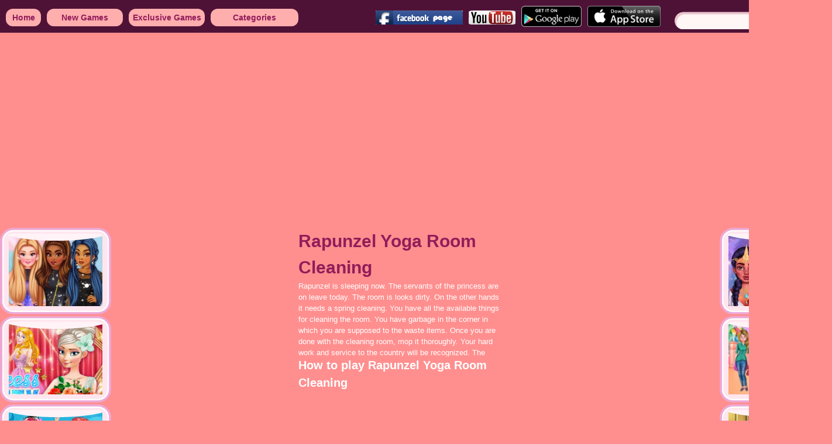

--- FILE ---
content_type: text/html; charset=utf-8
request_url: http://www.colorweddinggames.com/rapunzel-yoga-room-cleaning.html
body_size: 3975
content:
<!DOCTYPE html>
<html lang="en">
<head>
<meta charset="utf-8" />
<meta name="description" content="Rapunzel is sleeping now. The servants of the princess are on leave today. The room is looks dirty. On the other hands it needs a spring cleaning. You have all the available things for cleaning the room. You have garbage in the corner in which you are supposed to the waste items. Once you are done with the cleaning room, mop it thoroughly. Your hard work and service to the country will be recognized. The father and the mom of the Princess will be grateful to you forever." />
<meta name="keywords" content="girl games, wedding games" />
<title>Rapunzel Yoga Room Cleaning</title>
<link rel="icon" href="http://www.colorweddinggames.com/favicon.ico">
<link rel="stylesheet" type="text/css" href="/css/style.css?v=170418" />
<script type="text/javascript" src="/js/jquery-1.6.min.js"></script>
<script type="text/javascript" src="/js/jq.lazyload.min.js"></script>
<script type="text/javascript" src="/js/common.js?v=160419"></script>
<script type="text/javascript">
$(document).ready(function(){
	var h = $(document).height() + "px";
	$('#b_lft').css({height:h})
	$('#b_rgt').css({height:h})
});
var doc_root = 'http://www.colorweddinggames.com';
</script>
<script type="text/javascript">

  var _gaq = _gaq || [];
  _gaq.push(['_setAccount', 'UA-37252885-1']);
  _gaq.push(['_setDomainName', 'colorweddinggames.com']);
  _gaq.push(['_setAllowLinker', true]);
  _gaq.push(['_trackPageview']);

  (function() {
    var ga = document.createElement('script'); ga.type = 'text/javascript'; ga.async = true;
    ga.src = ('https:' == document.location.protocol ? 'https://ssl' : 'http://www') + '.google-analytics.com/ga.js';
    var s = document.getElementsByTagName('script')[0]; s.parentNode.insertBefore(ga, s);
  })();
var popSet = {url:"http://www.colordesigngames.com/?utm_source=colorweddinggames&utm_medium=aclick"};
</script>

</head>
<body>
	<header>
		<div class="headerContent">
			<div class="dv_f topNavContent">
					<div class="dv_f leftNav">
						<ul class="topNavList">
							<li class="topNavLi"><a href="http://www.colorweddinggames.com/">Home</a></li>
							<li class="topNavLi"><a href="http://www.colorweddinggames.com/new-games">New Games</a></li>
							<li class="topNavLi"><a href="http://www.colorweddinggames.com/exclusive-games">Exclusive Games</a></li>
							<li class="topNavLi"><span class="catesBase">Categories</span>
								<div class="catesWrap">
									<ul class="topCates">
										<li><a href="http://www.colorweddinggames.com/baby-games" title="Baby Games">Baby Games</a></li>
										<li><a href="http://www.colorweddinggames.com/doctor-games" title="Doctor Games">Doctor Games</a></li>
										<li><a href="http://www.colorweddinggames.com/facial-games" title="Facial Games">Facial Games</a></li>
										<li><a href="http://www.colorweddinggames.com/fun-wedding-games" title="Fun Wedding Games">Fun Wedding ...</a></li>
										<li><a href="http://www.colorweddinggames.com/wedding-decoration" title="Wedding Decoration">Decoration</a></li>
										<li><a href="http://www.colorweddinggames.com/wedding-design" title="Wedding Design">Wedding Design</a></li>
										<li><a href="http://www.colorweddinggames.com/wedding-dressup" title="Wedding Dressup">Dressup</a></li>
										<li><a href="http://www.colorweddinggames.com/wedding-makeover" title="Wedding Makeover">Makeover</a></li>
									</ul>
								</div>
							</li>
						</ul>
					</div>
					
					<div class="c"></div>
					
				</div>
			<div class="dv_fr headerRgt">
				<div class="siteTools">
					<div class="dv_f st_social"><a href="http://www.facebook.com/pages/ColorWeddingGames/422510484459853" target="_blank"><img src="/css/images/fb.png" height="24" /></a><a href="https://www.youtube.com/channel/UC_ovTbKjbqnvbAbJK2zOTwQ" target="_blank"><img src="/css/images/youtube.png" height="24" /></a></div>
					<div class="dv_f st_apps"><a href="http://www.colorgirlgames.com/url.php?action=redirect&platform=android" target="_blank"><img src="/css/images160418/googleplay.png" height="36" /></a><a href="https://itunes.apple.com/us/developer/color-girl-games/id550933001" target="_blank"><img src="/css/images160418/ios_cta.png" height="36" /></a></div>
					<div class="dv_fr searchFm"><input type="text" name="sch_txt" id="sch_txt" class="sch_txt" /> <button class="sch_btn" onclick="do_search();return false"></button> </div>
				</div>
				
			</div>
			
		</div>
	</header>

	<div class="ad_728" style="width:100%;height:auto;min-height:90px;max-height:250px;margin:10px auto"><script async src="//pagead2.googlesyndication.com/pagead/js/adsbygoogle.js"></script>
<!-- wedding_home_autosize -->
<ins class="adsbygoogle"
     style="display:block"
     data-ad-client="ca-pub-0121719670255677"
     data-ad-slot="2414319557"
     data-ad-format="auto"></ins>
<script>
(adsbygoogle = window.adsbygoogle || []).push({});
</script></div>
					
<style type="text/css">
.wrap{width:1372px;}
.h_main{width:1210px;background: url(/css/images/main-01.png) repeat-y}
.g_lft{margin-left:108px;}
.t_ft{width:200px;}.sch_txt{height:30px;}
.t_rgt{margin-left:90px;}
.rg_dv{width:1178px;}
.w768{width:1156px;}
.w786{width: 1174px;position: relative;}
.ad300X600{width:300px;height:600px;margin:5px 0 0 8px;}
.g_wrap{width:830px;margin:5px 0 0 15px;}
.g_path{width:800px;}
.swf_wrap{width:800px;height:600px;}
.g_dl{width:300px;margin-top:20px;}
hr.gpageHr{width:1140px;border-color: #FC8BB4}
.g_under{width: 1140px;border-bottom: 2px solid #FC8BB4;margin-top:8px;}
.g_un_lft{width: 770px}
.g_un_rgt{margin-left:18px;}
.g_desc_how{width:750px;}
.g_desc_how h3{width:720px;}
.g_desc, .g_how,.g_adds,.g_addf{width:720px;}
.g_addf input{width:710px;}
.g_un_ma{height:300px;}
.g_smil_h,.g_smi_list{width:1126px;background: none}
.g_smi_list .gi {margin-left: 7px;margin-bottom: 12px}
.footer{width:1210px;background: url(/css/images/f-01.png) no-repeat;margin-top:5px;}
.transpage{width:1178px;border:2px solid #E2D3D3;background: #FFF3F7;border-radius: 10px;margin:0 auto;}
.transinfo{width:1142px;margin:10px auto;background: #FC8BB4;border:8px solid #EDA9D7;overflow: hidden;}
.simGames{width:150px;margin:5px 0 0 10px;}
.gdetail{width: 650px;margin-left:20px;}
.gdetail h1{font-size: 20px;color:#911D5A;font-weight:bold;height:35px;line-height: 35px;}
.gdetail h2{font-size: 16px;font-weight: bold;color:#FFF;}
.gdetail p{color:#fff;}
.gbrief{overflow: hidden;margin-top: 10px}
.thumbnail{width:300px;text-align: center;margin-top:70px;}
.thumbnail img{border:5px solid #fff;border-radius: 10px}
.ad336x280{width:336px;height:280px;}
.playbtn{width:190px;height:79px;margin:20px auto;background: url(/css/images/playbtn.png) no-repeat}
.playbtn a{display: block;width:100%;height: 100%;}
hr.split{border:1px solid #FC8BB4;margin:10px auto;width:1140px;}
.underIntro{border:1px solid #FC8BB4;width:1140px;margin:10px auto;border-left: none;border-right: none;overflow: hidden;}
.line{width:1px;height:310px;border-left:1px solid #FC8BB4;margin:0 10px;}
.ourgames{width:750px;}
.ad336_2{width:336px;height:280px;margin:12px;}
ul.glist{ }
ul.glist li.gi{float:left;margin:13px 8px 0px 10px}
.transpageWrap{width:1420px;margin:40px auto 0;}
.lftGames{width:190px;}
.lft3x6{width: 300px;height:600px;margin:0 10px 0;}
.transpageContent{width:350px;}
.transpageContent h1{font-size: 30px;color:#911D5A;font-weight: bold;}
.transpageContent p{color:#FFF;height: 130px;overflow-x:hidden;overflow-y: auto}
.transpageContent h3{font-size: 20px;font-weight: bold;color: #FFF;}

 .transpageContent a.gthumb{width:176px;height: 133px;display:block;background:url(/css/images160418/gi2.png) no-repeat;overflow: hidden;margin:20px auto;}
 .transpageContent a.gthumb img{display: block;width:160px;height:120px;margin:7px auto 0;}
 .transpageContent a.gPlayBtn{display: block;width:210px;height:64px;background: #8C8B8B;color:#FFF;font-size: 32px;text-align: center;line-height: 64px;margin:0 auto;}
 .transpageContent a.gPlayBtn:hover{background: #646363;text-decoration: none}
.rgt336{width:336px;margin-left: 20px}
.rgtGames{width: 190px;}
.ad1,.ad2{width:336px;height:280px;}
.ad1{margin-bottom: 35px}
.lftGames li,.rgtGames li{margin-bottom: 3px}
</style>
	<div class="transpageWrap">
		<div class="dv_f lftGames">
			<ul>
				<li class="gLi"><div class="gta"></div><a href="http://www.colorweddinggames.com/h5/princesses-just-another-galaxy.html"><img src="/files/h5/images/princesses-just-another-galaxy.jpg" width="160" height="120" /><p>Princesses Just Another Galaxy</p></a></li><li class="gLi"><div class="gta"></div><a href="http://www.colorweddinggames.com/h5/princess-beauty-contest.html"><img src="/files/h5/images/princess-beauty-contest.jpg" width="160" height="120" /><p>Princess Beauty Contest</p></a></li><li class="gLi"><div class="gta"></div><a href="http://www.colorweddinggames.com/h5/ariels-mermaid-101.html"><img src="/files/h5/images/ariels-mermaid-101.jpg" width="160" height="120" /><p>Ariels Mermaid 101</p></a></li><li class="gLi"><div class="gta"></div><a href="http://www.colorweddinggames.com/h5/dress-up-prom-princess.html"><img src="/files/h5/images/dress-up-prom-princess.jpg" width="160" height="120" /><p>Dress Up Prom Princess</p></a></li>			</ul>
		</div>
		<div class="dv_f lft3x6"><script async src="//pagead2.googlesyndication.com/pagead/js/adsbygoogle.js"></script>

<ins class="adsbygoogle"
     style="display:inline-block;width:300px;height:600px"
     data-ad-client="ca-pub-0121719670255677"
     data-ad-slot="1586732353"></ins>
<script>
(adsbygoogle = window.adsbygoogle || []).push({});
</script></div>
		<div class="dv_f transpageContent">
			<h1>Rapunzel Yoga Room Cleaning</h1>
			<p>Rapunzel is sleeping now. The servants of the princess are on leave today. The room is looks dirty. On the other hands it needs a spring cleaning. You have all the available things for cleaning the room. You have garbage in the corner in which you are supposed to the waste items. Once you are done with the cleaning room, mop it thoroughly. Your hard work and service to the country will be recognized. The father and the mom of the Princess will be grateful to you forever.</p>
			<h3>How to play Rapunzel Yoga Room Cleaning</h3>
			<p></p>

			<a class="gthumb" href="/play-rapunzel-yoga-room-cleaning.html"><img src="/files/images/rapunzel-yoga-room-cleaning.jpg" width="160" height="120" /></a>
			<a class="gPlayBtn" href="/play-rapunzel-yoga-room-cleaning.html">Play Game</a>
		</div>
		<div class="dv_f rgt336">
			<script async src="//pagead2.googlesyndication.com/pagead/js/adsbygoogle.js"></script>

<ins class="adsbygoogle"
     style="display:inline-block;width:300px;height:600px"
     data-ad-client="ca-pub-0121719670255677"
     data-ad-slot="1586732353"></ins>
<script>
(adsbygoogle = window.adsbygoogle || []).push({});
</script>		</div>
		<div class="dv_fr rgtGames"><ul>
				<li class="gLi"><div class="gta"></div><a href="http://www.colorweddinggames.com/h5/unicorn-girls.html"><img src="/files/h5/images/unicorn-girls.jpg" width="160" height="120" /><p>Unicorn Girls</p></a></li><li class="gLi"><div class="gta"></div><a href="http://www.colorweddinggames.com/mommy-and-daddy-spa-salon.html"><img src="http://www.colorweddinggames.com/files/images/mommy-and-daddy-spa-salon.jpg" width="160" height="120" /><p>mommy and daddy spa salon</p></a></li><li class="gLi"><div class="gta"></div><a href="http://www.colorweddinggames.com/h5/mermaid-sauna-flirting.html"><img src="/files/h5/images/mermaid-sauna-flirting.jpg" width="160" height="120" /><p>Mermaid Sauna Flirting</p></a></li><li class="gLi"><div class="gta"></div><a href="http://www.colorweddinggames.com/h5/lady-mommy-goes-shopping.html"><img src="/files/h5/images/lady-mommy-goes-shopping.jpg" width="160" height="120" /><p>Lady Mommy Goes Shopping</p></a></li>			</ul></div>
	</div>
	
<script type="text/javascript">
var gid=0;
</script>
<footer>
		<p>Hey Girls! Welcome to the perfect place for dream wedding games - www.colorweddinggames.com!
We have the best wedding dress up games, wedding design games,wedding makeover games,
wedding decoration games.You can also design your own wedding cake here!
You will find everything you've ever dreamt about your future wedding.
Invite your friends and join us! Have fun!</p>
		<div class="csites">
			<a href="http://www.colorcookinggames.com/" target="_blank"><img src="/css/images/sites/colorcookinggames.com.png" height="76" /></a>
			<a href="http://www.lemogames.com/" target="_blank"><img src="/css/images/sites/lemogames.com.png" height="76" /></a>
			<a href="http://www.colorgirlgames.com/" target="_blank"><img src="/css/images/sites/colorgirlgames.com.png" height="76" /></a>
			<a href="http://www.colordesigngames.com/" target="_blank"><img src="/css/images/sites/colordesigngames.com.png" height="76" /></a>
			<a href="http://www.3girlgames.com/" target="_blank"><img src="/css/images/sites/3girlgames.com.png" height="76" /></a>
		</div>
		<div class="footInfo">
			<a href="http://www.colorweddinggames.com/privacy.html">*Privacy</a>&nbsp;&nbsp;<a href="http://www.colorweddinggames.com/contact.html">*Contact us</a>&nbsp;&nbsp;<a href="http://www.colorweddinggames.com/rss.html">*Our RSS</a>&nbsp;&nbsp;<a href="http://www.colorweddinggames.com/sitemap.html">*Site map</a>
	&copy;colorweddinggames.com 2011-2026. All Rights Reserved!&nbsp;&nbsp;<script src="http://s5.cnzz.com/stat.php?id=3700019&web_id=3700019&show=pic" language="JavaScript"></script>
		</div>
	</footer>
<script type="html/javascript" id="titleBubbleTpl">
	<div class="titleBubble">
	<div class="bBody">
		<div class="bLft"></div>
		<div class="bMain"></div>
		<div class="bRgt"></div>
	</div>
	<div class="bTriangle"></div>
</div>
</script>

<script type="text/javascript" src="/js/pro_ad.js"></script>
<script type="text/javascript" src="/js/fadb.js"></script>


</body></html>

--- FILE ---
content_type: text/html; charset=utf-8
request_url: https://www.google.com/recaptcha/api2/aframe
body_size: 268
content:
<!DOCTYPE HTML><html><head><meta http-equiv="content-type" content="text/html; charset=UTF-8"></head><body><script nonce="fJQ-n3NHtvmBZV0OrA2-UQ">/** Anti-fraud and anti-abuse applications only. See google.com/recaptcha */ try{var clients={'sodar':'https://pagead2.googlesyndication.com/pagead/sodar?'};window.addEventListener("message",function(a){try{if(a.source===window.parent){var b=JSON.parse(a.data);var c=clients[b['id']];if(c){var d=document.createElement('img');d.src=c+b['params']+'&rc='+(localStorage.getItem("rc::a")?sessionStorage.getItem("rc::b"):"");window.document.body.appendChild(d);sessionStorage.setItem("rc::e",parseInt(sessionStorage.getItem("rc::e")||0)+1);localStorage.setItem("rc::h",'1769521015807');}}}catch(b){}});window.parent.postMessage("_grecaptcha_ready", "*");}catch(b){}</script></body></html>